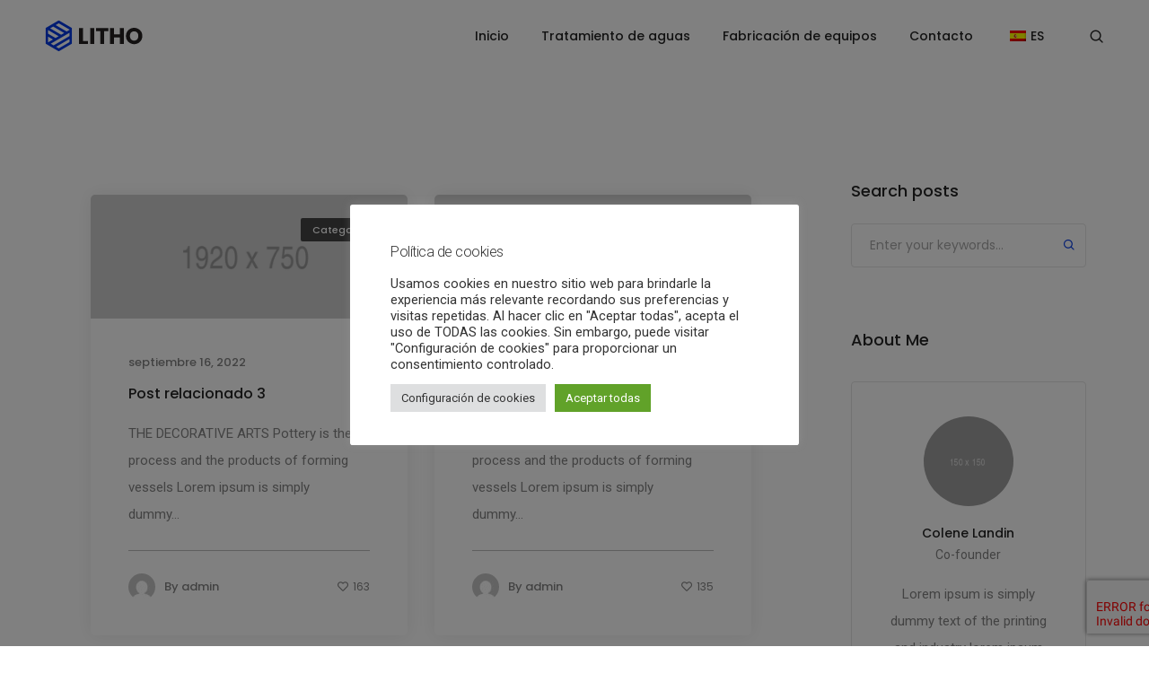

--- FILE ---
content_type: text/css
request_url: https://magic.es/wp-content/uploads/elementor/css/post-6923.css?ver=1696960271
body_size: 6179
content:
.elementor-6923 .elementor-element.elementor-element-3c0af0c9 > .elementor-container > .elementor-column > .elementor-widget-wrap{align-content:center;align-items:center;}.elementor-6923 .elementor-element.elementor-element-3c0af0c9:not(.elementor-motion-effects-element-type-background), .elementor-6923 .elementor-element.elementor-element-3c0af0c9 > .elementor-motion-effects-container > .elementor-motion-effects-layer{background-color:#FFFFFF;}.elementor-6923 .elementor-element.elementor-element-3c0af0c9{transition:background 0.3s, border 0.3s, border-radius 0.3s, box-shadow 0.3s;padding:0px 35px 0px 35px;}.elementor-6923 .elementor-element.elementor-element-3c0af0c9 > .elementor-background-overlay{transition:background 0.3s, border-radius 0.3s, opacity 0.3s;}.elementor-bc-flex-widget .elementor-6923 .elementor-element.elementor-element-3fea7c90.elementor-column .elementor-widget-wrap{align-items:center;}.elementor-6923 .elementor-element.elementor-element-3fea7c90.elementor-column.elementor-element[data-element_type="column"] > .elementor-widget-wrap.elementor-element-populated{align-content:center;align-items:center;}.elementor-6923 .elementor-element.elementor-element-233ad247.elementor-column > .elementor-widget-wrap{justify-content:flex-end;}.elementor-6923 .elementor-element.elementor-element-4f5e84e .navbar-collapse{justify-content:flex-end;}.elementor-6923 .elementor-element.elementor-element-4f5e84e .navbar-collapse .navbar-nav > li > a.nav-link{color:#232323;}.elementor-6923 .elementor-element.elementor-element-4f5e84e .navbar-collapse .navbar-nav .nav-item.megamenu:hover > a{color:rgba(0, 0, 0, 0.6);}.elementor-6923 .elementor-element.elementor-element-4f5e84e .navbar-collapse .navbar-nav .nav-item.simple-dropdown:hover > a{color:rgba(0, 0, 0, 0.6);}.elementor-6923 .elementor-element.elementor-element-4f5e84e .navbar-collapse .navbar-nav .nav-item.megamenu.current-menu-item > a{color:rgba(0, 0, 0, 0.6);}.elementor-6923 .elementor-element.elementor-element-4f5e84e .navbar-collapse .navbar-nav .nav-item.simple-dropdown.current-menu-item > a{color:rgba(0, 0, 0, 0.6);}.elementor-6923 .elementor-element.elementor-element-4f5e84e .navbar-collapse .navbar-nav .nav-item.megamenu.current-menu-ancestor > a{color:rgba(0, 0, 0, 0.6);}.elementor-6923 .elementor-element.elementor-element-4f5e84e .navbar-collapse .navbar-nav .nav-item.simple-dropdown.current-menu-ancestor > a{color:rgba(0, 0, 0, 0.6);}.elementor-6923 .elementor-element.elementor-element-4f5e84e .navbar-collapse .navbar-nav .nav-item.simple-dropdown > a.active{color:rgba(0, 0, 0, 0.6);}.elementor-6923 .elementor-element.elementor-element-4f5e84e > .elementor-widget-container{margin:0px 15px 0px 0px;}.elementor-6923 .elementor-element.elementor-element-4f5e84e{width:auto;max-width:auto;}.elementor-6923 .elementor-element.elementor-element-1edd770c.elementor-view-stacked .elementor-icon{background-color:#232323;}.elementor-6923 .elementor-element.elementor-element-1edd770c.elementor-view-framed .elementor-icon, .elementor-6923 .elementor-element.elementor-element-1edd770c.elementor-view-default .elementor-icon{color:#232323;border-color:#232323;}.elementor-6923 .elementor-element.elementor-element-1edd770c.elementor-view-framed .elementor-icon, .elementor-6923 .elementor-element.elementor-element-1edd770c.elementor-view-default .elementor-icon svg{fill:#232323;}.elementor-6923 .elementor-element.elementor-element-1edd770c.elementor-view-stacked .elementor-icon:hover{background-color:rgba(0, 0, 0, 0.6);}.elementor-6923 .elementor-element.elementor-element-1edd770c.elementor-view-framed .elementor-icon:hover, .elementor-6923 .elementor-element.elementor-element-1edd770c.elementor-view-default .elementor-icon:hover{color:rgba(0, 0, 0, 0.6);border-color:rgba(0, 0, 0, 0.6);}.elementor-6923 .elementor-element.elementor-element-1edd770c.elementor-view-framed .elementor-icon:hover, .elementor-6923 .elementor-element.elementor-element-1edd770c.elementor-view-default .elementor-icon:hover svg{fill:rgba(0, 0, 0, 0.6);}.elementor-6923 .elementor-element.elementor-element-1edd770c .search-form-box .search-button, .elementor-6923 .elementor-element.elementor-element-1edd770c .search-form-box .search-button{color:#232323;border-color:#232323;}.elementor-6923 .elementor-element.elementor-element-1edd770c .search-form-box .search-button, .elementor-6923 .elementor-element.elementor-element-1edd770c .search-form-box .search-button svg{fill:#232323;}.elementor-6923 .elementor-element.elementor-element-1edd770c .search-form-box .search-label{font-weight:400;}.elementor-6923 .elementor-element.elementor-element-1edd770c .search-form-box .search-input, .elementor-6923 .elementor-element.elementor-element-1edd770c .search-form-simple-box .search-input{font-weight:300;}.elementor-6923 .elementor-element.elementor-element-1edd770c .search-form-wrapper .search-close{font-weight:300;}.elementor-6923 .elementor-element.elementor-element-1edd770c{width:auto;max-width:auto;align-self:center;}.elementor-6923 .elementor-element.elementor-element-5e4cde49 .litho-top-cart-wrapper .litho-cart-icon{color:#232323;}.elementor-6923 .elementor-element.elementor-element-5e4cde49 .litho-top-cart-wrapper:hover .litho-cart-icon{color:rgba(0, 0, 0, 0.6);}.elementor-6923 .elementor-element.elementor-element-5e4cde49{width:auto;max-width:auto;}@media(max-width:1024px){.elementor-6923 .elementor-element.elementor-element-3c0af0c9{padding:0px 25px 0px 25px;}.elementor-6923 .elementor-element.elementor-element-4f5e84e > .elementor-widget-container{margin:0px 0px 0px 15px;}.elementor-6923 .elementor-element.elementor-element-4f5e84e{order:9;}}@media(max-width:767px){.elementor-6923 .elementor-element.elementor-element-3c0af0c9{padding:0px 0px 0px 0px;}.elementor-6923 .elementor-element.elementor-element-3fea7c90{width:50%;}.elementor-6923 .elementor-element.elementor-element-233ad247{width:50%;}}@media(min-width:768px){.elementor-6923 .elementor-element.elementor-element-3fea7c90{width:20%;}.elementor-6923 .elementor-element.elementor-element-233ad247{width:80%;}}@media(max-width:1024px) and (min-width:768px){.elementor-6923 .elementor-element.elementor-element-3fea7c90{width:50%;}.elementor-6923 .elementor-element.elementor-element-233ad247{width:50%;}}

--- FILE ---
content_type: text/css
request_url: https://magic.es/wp-content/uploads/elementor/css/post-18115.css?ver=1696924898
body_size: 11202
content:
.elementor-18115 .elementor-element.elementor-element-bf07d81:not(.elementor-motion-effects-element-type-background), .elementor-18115 .elementor-element.elementor-element-bf07d81 > .elementor-motion-effects-container > .elementor-motion-effects-layer{background-color:#262B35;}.elementor-18115 .elementor-element.elementor-element-bf07d81{transition:background 0.3s, border 0.3s, border-radius 0.3s, box-shadow 0.3s;}.elementor-18115 .elementor-element.elementor-element-bf07d81 > .elementor-background-overlay{transition:background 0.3s, border-radius 0.3s, opacity 0.3s;}.elementor-18115 .elementor-element.elementor-element-9a46f81 > .elementor-element-populated{padding:0px 0px 0px 0px !important;}.elementor-18115 .elementor-element.elementor-element-aa9b66a{padding:5% 0% 5% 0%;}.elementor-18115 .elementor-element.elementor-element-80e2777 .litho-navigation-menu li > a{font-family:var( --e-global-typography-text-font-family ), Sans-serif;font-weight:var( --e-global-typography-text-font-weight );color:#8890A4;}.elementor-18115 .elementor-element.elementor-element-80e2777 .litho-navigation-menu li > a:hover{color:#FFFFFF;}.elementor-18115 .elementor-element.elementor-element-80e2777 .title{font-size:15px;line-height:30px;color:#FFFFFF;-webkit-text-fill-color:initial;}.elementor-18115 .elementor-element.elementor-element-9752afa .litho-navigation-menu li > a{font-family:var( --e-global-typography-text-font-family ), Sans-serif;font-weight:var( --e-global-typography-text-font-weight );color:#8890A4;}.elementor-18115 .elementor-element.elementor-element-9752afa .litho-navigation-menu li > a:hover{color:#FFFFFF;}.elementor-18115 .elementor-element.elementor-element-9752afa .title{font-size:15px;line-height:30px;color:#FFFFFF;-webkit-text-fill-color:initial;}.elementor-18115 .elementor-element.elementor-element-b01fa5b .litho-primary-title, .elementor-18115 .elementor-element.elementor-element-b01fa5b .litho-primary-title a{font-size:15px;line-height:30px;color:#FFFFFF;-webkit-text-fill-color:initial;display:block;}.elementor-18115 .elementor-element.elementor-element-b01fa5b .litho-primary-title{white-space:normal;margin:0px 0px 20px 0px;}.elementor-18115 .elementor-element.elementor-element-b01fa5b .horizontal-separator{height:1px;width:10%;display:inline-block;vertical-align:middle;}.elementor-18115 .elementor-element.elementor-element-211a402{color:#8890A4;font-size:15px;width:var( --container-widget-width, 85% );max-width:85%;--container-widget-width:85%;--container-widget-flex-grow:0;}.elementor-18115 .elementor-element.elementor-element-211a402 > .elementor-widget-container{margin:0px 0px 15px 0px;}.elementor-18115 .elementor-element.elementor-element-d9df810 .elementor-icon-list-icon i{color:#FFFFFF;transition:color 0.3s;}.elementor-18115 .elementor-element.elementor-element-d9df810 .elementor-icon-list-icon svg{fill:#FFFFFF;transition:fill 0.3s;}.elementor-18115 .elementor-element.elementor-element-d9df810{--e-icon-list-icon-size:13px;--icon-vertical-offset:0px;}.elementor-18115 .elementor-element.elementor-element-d9df810 .elementor-icon-list-icon{padding-right:10px;}.elementor-18115 .elementor-element.elementor-element-d9df810 .elementor-icon-list-text{color:#8890A4;transition:color 0.3s;}.elementor-18115 .elementor-element.elementor-element-d9df810 .elementor-icon-list-item:hover .elementor-icon-list-text{color:#FFFFFF;}.elementor-18115 .elementor-element.elementor-element-290b6e9 .litho-primary-title, .elementor-18115 .elementor-element.elementor-element-290b6e9 .litho-primary-title a{font-size:15px;line-height:30px;color:#FFFFFF;-webkit-text-fill-color:initial;display:block;}.elementor-18115 .elementor-element.elementor-element-290b6e9 .litho-primary-title{white-space:normal;margin:0px 0px 20px 0px;}.elementor-18115 .elementor-element.elementor-element-290b6e9 .horizontal-separator{height:1px;width:10%;display:inline-block;vertical-align:middle;}.elementor-18115 .elementor-element.elementor-element-f71d14d ul li.grid-gutter{padding:5px;}.elementor-18115 .elementor-element.elementor-element-f71d14d > .elementor-widget-container{margin:7px 0px 0px 0px;}.elementor-18115 .elementor-element.elementor-element-4fac7c8 .elementor-repeater-item-1593058.elementor-icon i:before{color:#B783FF;-webkit-text-fill-color:transparent;background-clip:text;-webkit-background-clip:text;background-image:linear-gradient(90deg, #B783FF 0%, #FF9393 100%);}.elementor-18115 .elementor-element.elementor-element-4fac7c8 .elementor-icon i, .elementor-18115 .elementor-element.elementor-element-4fac7c8 .elementor-icon .social-icon-text{color:#8890A4;}.elementor-18115 .elementor-element.elementor-element-4fac7c8 .elementor-icon svg{fill:#8890A4;}.elementor-18115 .elementor-element.elementor-element-4fac7c8 .elementor-social-icon:hover i, .elementor-18115 .elementor-element.elementor-element-4fac7c8 .elementor-social-icon:hover .social-icon-text{color:#FFFFFF;}.elementor-18115 .elementor-element.elementor-element-4fac7c8 .elementor-social-icon:hover svg{fill:#FFFFFF;}.elementor-18115 .elementor-element.elementor-element-4fac7c8 .elementor-social-icon .social-icon-text{font-size:12px;text-transform:uppercase;line-height:16px;margin:0px 0px 0px 10px;}.elementor-18115 .elementor-element.elementor-element-4fac7c8 .elementor-social-icon{font-size:18px;}.elementor-18115 .elementor-element.elementor-element-4fac7c8 .elementor-social-icon:hover{opacity:1;transition:all 0.3s;-webkit-transition:all 0.3s;}.elementor-18115 .elementor-element.elementor-element-4fac7c8 > .elementor-widget-container{margin:20px 0px 0px 0px;}.elementor-18115 .elementor-element.elementor-element-a34cc0b > .elementor-container > .elementor-column > .elementor-widget-wrap{align-content:center;align-items:center;}.elementor-18115 .elementor-element.elementor-element-a34cc0b{border-style:solid;border-width:1px 0px 0px 0px;border-color:#FFFFFF1A;transition:background 0.3s, border 0.3s, border-radius 0.3s, box-shadow 0.3s;padding:35px 0px 35px 0px;}.elementor-18115 .elementor-element.elementor-element-a34cc0b > .elementor-background-overlay{transition:background 0.3s, border-radius 0.3s, opacity 0.3s;}.elementor-18115 .elementor-element.elementor-element-6794fba > .elementor-element-populated{text-align:center;}.elementor-18115 .elementor-element.elementor-element-2f5d444 .litho-primary-title, .elementor-18115 .elementor-element.elementor-element-2f5d444 .litho-primary-title a{font-family:var( --e-global-typography-text-font-family ), Sans-serif;font-weight:var( --e-global-typography-text-font-weight );color:#8890A4;-webkit-text-fill-color:initial;}.elementor-18115 .elementor-element.elementor-element-2f5d444 .litho-primary-title{white-space:normal;}.elementor-18115 .elementor-element.elementor-element-2f5d444 .litho-secondary-title, .elementor-18115 .elementor-element.elementor-element-2f5d444 .litho-secondary-title a{font-family:var( --e-global-typography-text-font-family ), Sans-serif;font-weight:var( --e-global-typography-text-font-weight );color:#8890A4;-webkit-text-fill-color:initial;}.elementor-18115 .elementor-element.elementor-element-2f5d444 .litho-secondary-title a:hover{color:#FFFFFF;-webkit-text-fill-color:initial;}.elementor-18115 .elementor-element.elementor-element-2f5d444 .horizontal-separator{height:1px;width:10%;display:inline-block;vertical-align:middle;}.elementor-18115 .elementor-element.elementor-element-c6767e9{text-align:right;}.elementor-18115 .elementor-element.elementor-element-c6767e9 .elementor-icon i, .elementor-18115 .elementor-element.elementor-element-c6767e9 .elementor-icon .social-icon-text{color:#FFFFFF;}.elementor-18115 .elementor-element.elementor-element-c6767e9 .elementor-icon svg{fill:#FFFFFF;}.elementor-18115 .elementor-element.elementor-element-c6767e9 .elementor-social-icon:hover i, .elementor-18115 .elementor-element.elementor-element-c6767e9 .elementor-social-icon:hover .social-icon-text{color:#FFFFFF80;}.elementor-18115 .elementor-element.elementor-element-c6767e9 .elementor-social-icon:hover svg{fill:#FFFFFF80;}.elementor-18115 .elementor-element.elementor-element-c6767e9 li:not(:last-child) .elementor-social-icon{margin-right:20px;}.elementor-18115 .elementor-element.elementor-element-c6767e9 .elementor-social-icon:hover{opacity:0.9;transition:all 0.3s;-webkit-transition:all 0.3s;}@media(max-width:1024px) and (min-width:768px){.elementor-18115 .elementor-element.elementor-element-8434f94{width:50%;}.elementor-18115 .elementor-element.elementor-element-5587309{width:50%;}.elementor-18115 .elementor-element.elementor-element-11872ac{width:50%;}.elementor-18115 .elementor-element.elementor-element-f3a3a02{width:50%;}}@media(max-width:1024px){.elementor-18115 .elementor-element.elementor-element-aa9b66a{padding:50px 25px 50px 25px;}.elementor-18115 .elementor-element.elementor-element-8434f94 > .elementor-element-populated{margin:0px 0px 40px 0px;--e-column-margin-right:0px;--e-column-margin-left:0px;}.elementor-18115 .elementor-element.elementor-element-5587309 > .elementor-element-populated{margin:0px 0px 40px 0px;--e-column-margin-right:0px;--e-column-margin-left:0px;}.elementor-18115 .elementor-element.elementor-element-a34cc0b{padding:35px 25px 35px 25px;}}@media(max-width:767px){.elementor-18115 .elementor-element.elementor-element-aa9b66a{padding:50px 0px 50px 0px;}.elementor-18115 .elementor-element.elementor-element-8434f94 > .elementor-element-populated{margin:0px 0px 25px 0px;--e-column-margin-right:0px;--e-column-margin-left:0px;}.elementor-18115 .elementor-element.elementor-element-80e2777 .title{margin:0px 0px 10px 0px;}.elementor-18115 .elementor-element.elementor-element-5587309 > .elementor-element-populated{margin:0px 0px 25px 0px;--e-column-margin-right:0px;--e-column-margin-left:0px;}.elementor-18115 .elementor-element.elementor-element-9752afa .title{margin:0px 0px 10px 0px;}.elementor-18115 .elementor-element.elementor-element-11872ac > .elementor-element-populated{margin:0px 0px 25px 0px;--e-column-margin-right:0px;--e-column-margin-left:0px;}.elementor-18115 .elementor-element.elementor-element-b01fa5b .litho-primary-title{margin:0px 0px 10px 0px;}.elementor-18115 .elementor-element.elementor-element-290b6e9 .litho-primary-title{margin:0px 0px 5px 0px;}.elementor-18115 .elementor-element.elementor-element-a34cc0b{padding:35px 0px 35px 0px;}.elementor-18115 .elementor-element.elementor-element-2901f42.elementor-column > .elementor-widget-wrap{justify-content:center;}.elementor-18115 .elementor-element.elementor-element-5ed72a4 > .elementor-widget-container{margin:0px 0px 20px 0px;}.elementor-18115 .elementor-element.elementor-element-5ed72a4{width:initial;max-width:initial;}.elementor-18115 .elementor-element.elementor-element-6794fba.elementor-column > .elementor-widget-wrap{justify-content:center;}.elementor-18115 .elementor-element.elementor-element-6794fba > .elementor-element-populated{margin:0px 0px 20px 0px;--e-column-margin-right:0px;--e-column-margin-left:0px;}.elementor-18115 .elementor-element.elementor-element-2f5d444{width:initial;max-width:initial;}.elementor-18115 .elementor-element.elementor-element-15dbab8.elementor-column > .elementor-widget-wrap{justify-content:center;}.elementor-18115 .elementor-element.elementor-element-c6767e9{width:initial;max-width:initial;}}